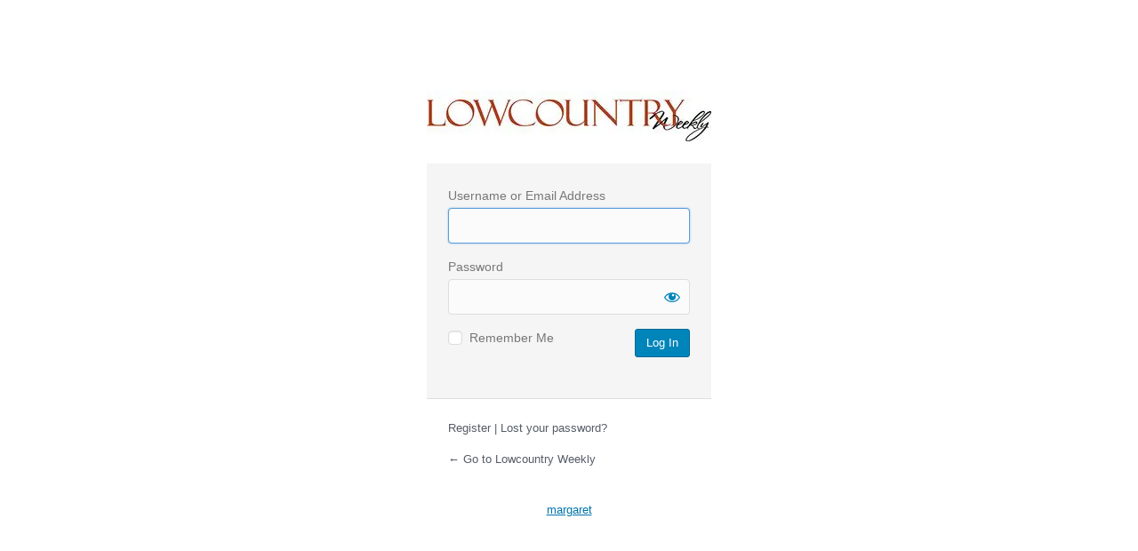

--- FILE ---
content_type: text/html; charset=UTF-8
request_url: https://lcweekly.com/editor?redirect_to=https%3A%2F%2Flcweekly.com%2Farts%2Fbooks%2Feat-well-live-well-stay-well%2F
body_size: 2952
content:
<!DOCTYPE html>
	<html lang="en-US">
	<head>
	<meta http-equiv="Content-Type" content="text/html; charset=UTF-8" />
	<title>Log In &lsaquo; Lowcountry Weekly &#8212; WordPress</title>
	<meta name='robots' content='max-image-preview:large, noindex, noarchive' />
<link rel='dns-prefetch' href='//b1743416.smushcdn.com' />
<link rel='dns-prefetch' href='//hb.wpmucdn.com' />
<link href='//hb.wpmucdn.com' rel='preconnect' />
<link rel='stylesheet' id='dashicons-css' href='https://lcweekly.com/wp-includes/css/dashicons.min.css?ver=6.9' type='text/css' media='all' />
<link rel='stylesheet' id='buttons-css' href='https://lcweekly.com/wp-includes/css/buttons.min.css?ver=6.9' type='text/css' media='all' />
<link rel='stylesheet' id='forms-css' href='https://lcweekly.com/wp-admin/css/forms.min.css?ver=6.9' type='text/css' media='all' />
<link rel='stylesheet' id='l10n-css' href='https://lcweekly.com/wp-admin/css/l10n.min.css?ver=6.9' type='text/css' media='all' />
<link rel='stylesheet' id='login-css' href='https://lcweekly.com/wp-admin/css/login.min.css?ver=6.9' type='text/css' media='all' />
	<meta name='referrer' content='strict-origin-when-cross-origin' />
		<meta name="viewport" content="width=device-width, initial-scale=1.0" />
	<link rel="icon" href="https://lcweekly.com/wp-content/uploads/2020/07/lc_siteicon2.png" sizes="32x32" />
<link rel="icon" href="https://lcweekly.com/wp-content/uploads/2020/07/lc_siteicon2.png" sizes="192x192" />
<link rel="apple-touch-icon" href="https://lcweekly.com/wp-content/uploads/2020/07/lc_siteicon2.png" />
<meta name="msapplication-TileImage" content="https://lcweekly.com/wp-content/uploads/2020/07/lc_siteicon2.png" />
			<style>
				.language-switcher {
					display: none;
				}
				form#language-switcher {
					margin-top: 40px;
				}
			</style>
			<script type="application/javascript">
				function login_page_loaded(callback) {
					if (document.readyState !== 'loading') {
						callback();
					} else {
						document.addEventListener('DOMContentLoaded', callback);
					}
				}

				login_page_loaded(function () {
					var switcher = jQuery('.language-switcher');
					if (switcher.length) {
						switcher.detach().appendTo('#login').show();
					}
				});
			</script>
			<style id="branda-login-screen-css" type="text/css">#login h1{opacity:1.00}
#login h1, #login h1 a {display: block;}
#login h1 a {background: transparent url(/wp-content/uploads/2022/07/lcw-logo-loginpage.jpg) no-repeat 50% 5%;background-size: contain;margin: 0px auto 25px auto;overflow: hidden;text-indent: -9999px;height: 57px;width: 320px;
}
#login h1{margin:0 auto 25px auto;}
#login {background-color: transparent;width: 320px;
padding-top: 8%;
padding-right: 0;
padding-bottom: 0;
padding-left: 0;
}
.login form {background-color: #f5f5f5;border-width: 0px;-webkit-box-shadow: 0px 1px 0px 0px rgba(0,0,0,0.13);-moz-box-shadow: 0px 1px 0px 0px rgba(0,0,0,0.13);box-shadow: 0px 1px 0px 0px rgba(0,0,0,0.13);
margin-top:20px;padding-top:26px;padding-right:24px;padding-bottom:46px;padding-left:24px;}
.login form label{color:#777}
.login input[type=text]{color:#32373c;}
.login input[type=text]{border-color:#ddd;}
.login input[type=text]{background-color:#fbfbfb;}
.login input[type=text]:hover{color:#32373c;}
.login input[type=text]:hover{border-color:#5b9dd9;}
.login input[type=text]:hover{background-color:#ddd;}
.login input[type=text]:active{color:#32373c;}
.login input[type=text]:active{border-color:#ddd;}
.login input[type=text]:active{background-color:#fbfbfb;}
.login input[type=text]:focus{color:#32373c;}
.login input[type=text]:focus{border-color:#5b9dd9;}
.login input[type=text]:focus{background-color:#fbfbfb;}
.login input[type=password]{color:#32373c;}
.login input[type=password]{border-color:#ddd;}
.login input[type=password]{background-color:#fbfbfb;}
.login input[type=password]:hover{color:#32373c;}
.login input[type=password]:hover{border-color:#5b9dd9;}
.login input[type=password]:hover{background-color:#ddd;}
.login input[type=password]:active{color:#32373c;}
.login input[type=password]:active{border-color:#ddd;}
.login input[type=password]:active{background-color:#fbfbfb;}
.login input[type=password]:focus{color:#32373c;}
.login input[type=password]:focus{border-color:#5b9dd9;}
.login input[type=password]:focus{background-color:#fbfbfb;}
.login input[type=checkbox]{color:#32373c;}
.login input[type=checkbox]{border-color:#ddd;}
.login input[type=checkbox]{background-color:#fbfbfb;}
.login input[type=checkbox]:hover{color:#32373c;}
.login input[type=checkbox]:hover{border-color:#5b9dd9;}
.login input[type=checkbox]:hover{background-color:#ddd;}
.login input[type=checkbox]:active{color:#32373c;}
.login input[type=checkbox]:active{border-color:#ddd;}
.login input[type=checkbox]:active{background-color:#fbfbfb;}
.login input[type=checkbox]:focus{color:#32373c;}
.login input[type=checkbox]:focus{border-color:#5b9dd9;}
.login input[type=checkbox]:focus{background-color:#fbfbfb;}
.login input[type=submit]{border-color:#006799;}
.login input[type=submit]{background-color:#0085ba;}
.login input[type=submit]:hover{border-color:#006799;}
.login input[type=submit]:hover{background-color:#008ec2;}
.login input[type=submit]:active{border-color:#006799;}
.login input[type=submit]:active{background-color:#0073aa;}
.login input[type=submit]:focus{border-color:#5b9dd9;}
.login input[type=submit]:focus{background-color:#008ec2;}
.login form input.button.button-large{border-width: 1px;height: 30px;-webkit-border-radius: 3px;-moz-border-radius: 3px;border-radius: 3px;}
#backtoblog, #nav, .privacy-policy-page-link{text-align: left;}
.login #nav, .login #nav a {color: #555d66;}
.login #nav a:focus {color: #555d66;}
.login #nav a:hover {color: #555d66;}
.login #nav a:active {color: #555d66;}
.login #backtoblog, .login #backtoblog a {color: #555d66;}
.login #backtoblog a:focus {color: #999;}
.login #backtoblog a:hover {color: #999;}
.login #backtoblog a:active {color: #999;}
.login .privacy-policy-page-link, .login .privacy-policy-page-link a {color: #0073aa;}
.login .privacy-policy-page-link a:focus {color: #999;}
.login .privacy-policy-page-link a:hover {color: #999;}
.login .privacy-policy-page-link a:active {color: #999;}
					.login form input[type=text]:focus,
					.login form input[type=password]:focus,
					.login form input[type=checkbox]:focus,
					.login form input[type=submit]:focus
					{
					border-color:#5b9dd9;
					-webkit-box-shadow:0 0 2px rgba(91,157,217,0.8);
					-moz-box-shadow:0 0 2px rgba(91,157,217,0.8);
					box-shadow:0 0 2px rgba(91,157,217,0.8);
					}
					.login form{background-color:#f5f5f5}
.login form .button{background-color:#0085ba}
.login form .button{color:#fff}
.login form .button.wp-hide-pw{color:#0085ba}
.login form .button:focus{background-color:#008ec2}
.login form .button.wp-hide-pw:focus{color:#0085ba}
.login form .button:focus{color:#fff}
.login form .button:hover{background-color:#008ec2}
.login form .button.wp-hide-pw:hover{color:#0085ba}
.login form .button:hover{color:#fff}
.login form .button:active{background-color:#0073aa}
.login form .button.wp-hide-pw:active{color:#0085ba}
.login form .button:active{color:#fff}
.login form input[type=submit] {-webkit-border-radius: 3px;-moz-border-radius: 3px;border-radius: 3px;}.login #login #login_error{background-color:#fff}
				.login #login #login_error {
				border-color: #dc3232;
				}
				.login #login #login_error{color:#444}
.login #login #login_error a{color:#0073aa}
.login #login #login_error a:hover{color:#00a0d2}
.login #login #login_error a:active{color:#0073aa}
.login #login #login_error a:focus{color:#124964}
.login #nav a{color:#555d66}
.login #nav a:hover{color:#555d66}
.login #backtoblog a{color:#555d66}
.login #backtoblog a:hover{color:#999}
.login .privacy-policy-page-link a{color:#0073aa}
.login .privacy-policy-page-link a:hover{color:#999}
.branda-login {margin-top:0px;margin-right:auto;margin-bottom:0px;margin-left:auto;width:100%;background-color:transparent;}
</style>
<style id="branda-login-screen-background" type="text/css">body, .branda-background-mask{background-color:#ffffff}
</style><style id="branda-login-screen" type="text/css">
.cb-slideshow,
.cb-slideshow li,
.cb-slideshow li span {
	line-height: 0;
}
#login_error {
	opacity: 1.00}
</style>
	</head>
	<body class="login no-js login-action-login wp-core-ui  locale-en-us">
	<script type="text/javascript">
/* <![CDATA[ */
document.body.className = document.body.className.replace('no-js','js');
/* ]]> */
</script>

	<div class="branda-login">			<h1 class="screen-reader-text">Log In</h1>
			<div id="login">
		<h1 role="presentation" class="wp-login-logo"><a href=""></a></h1>
	
		<form name="loginform" id="loginform" action="https://lcweekly.com/editor" method="post">
			<p>
				<label for="user_login">Username or Email Address</label>
				<input type="text" name="log" id="user_login" class="input" value="" size="20" autocapitalize="off" autocomplete="username" required="required" />
			</p>

			<div class="user-pass-wrap">
				<label for="user_pass">Password</label>
				<div class="wp-pwd">
					<input type="password" name="pwd" id="user_pass" class="input password-input" value="" size="20" autocomplete="current-password" spellcheck="false" required="required" />
					<button type="button" class="button button-secondary wp-hide-pw hide-if-no-js" data-toggle="0" aria-label="Show password">
						<span class="dashicons dashicons-visibility" aria-hidden="true"></span>
					</button>
				</div>
			</div>
						<p class="forgetmenot"><input name="rememberme" type="checkbox" id="rememberme" value="forever"  /> <label for="rememberme">Remember Me</label></p>
			<p class="submit">
				<input type="submit" name="wp-submit" id="wp-submit" class="button button-primary button-large" value="Log In" />
									<input type="hidden" name="redirect_to" value="https://lcweekly.com/arts/books/eat-well-live-well-stay-well/" />
									<input type="hidden" name="testcookie" value="1" />
			</p>
		</form>

					<p id="nav">
				<a class="wp-login-register" href="https://lcweekly.com/editor?action=register">Register</a> | <a class="wp-login-lost-password" href="https://lcweekly.com/editor?action=lostpassword">Lost your password?</a>			</p>
			<script type="text/javascript">
/* <![CDATA[ */
function wp_attempt_focus() {setTimeout( function() {try {d = document.getElementById( "user_login" );d.focus(); d.select();} catch( er ) {}}, 200);}
wp_attempt_focus();
if ( typeof wpOnload === 'function' ) { wpOnload() }
/* ]]> */
</script>
		<p id="backtoblog">
			<a href="https://lcweekly.com/">&larr; Go to Lowcountry Weekly</a>		</p>
		<div class="privacy-policy-page-link"><a class="privacy-policy-link" href="https://lcweekly.com/opinion/rants-a-raves/crazy-in-the-cosmos/attachment/attachment-margaret/" rel="privacy-policy">margaret</a></div>	</div>
		
	</div><script type="text/javascript" src="https://lcweekly.com/wp-includes/js/clipboard.min.js?ver=2.0.11" id="clipboard-js"></script>
<script type="text/javascript" src="https://lcweekly.com/wp-includes/js/jquery/jquery.min.js?ver=3.7.1" id="jquery-core-js"></script>
<script type="text/javascript" src="https://lcweekly.com/wp-includes/js/jquery/jquery-migrate.min.js?ver=3.4.1" id="jquery-migrate-js"></script>
<script type="text/javascript" id="zxcvbn-async-js-extra">
/* <![CDATA[ */
var _zxcvbnSettings = {"src":"https://lcweekly.com/wp-includes/js/zxcvbn.min.js"};
//# sourceURL=zxcvbn-async-js-extra
/* ]]> */
</script>
<script type="text/javascript" src="https://lcweekly.com/wp-includes/js/zxcvbn-async.min.js?ver=1.0" id="zxcvbn-async-js"></script>
<script type="text/javascript" src="https://lcweekly.com/wp-includes/js/dist/hooks.min.js?ver=dd5603f07f9220ed27f1" id="wp-hooks-js"></script>
<script type="text/javascript" src="https://lcweekly.com/wp-includes/js/dist/i18n.min.js?ver=c26c3dc7bed366793375" id="wp-i18n-js"></script>
<script type="text/javascript" id="wp-i18n-js-after">
/* <![CDATA[ */
wp.i18n.setLocaleData( { 'text direction\u0004ltr': [ 'ltr' ] } );
//# sourceURL=wp-i18n-js-after
/* ]]> */
</script>
<script type="text/javascript" id="password-strength-meter-js-extra">
/* <![CDATA[ */
var pwsL10n = {"unknown":"Password strength unknown","short":"Very weak","bad":"Weak","good":"Medium","strong":"Strong","mismatch":"Mismatch"};
//# sourceURL=password-strength-meter-js-extra
/* ]]> */
</script>
<script type="text/javascript" src="https://lcweekly.com/wp-admin/js/password-strength-meter.min.js?ver=6.9" id="password-strength-meter-js"></script>
<script type="text/javascript" src="https://lcweekly.com/wp-includes/js/underscore.min.js?ver=1.13.7" id="underscore-js"></script>
<script type="text/javascript" id="wp-util-js-extra">
/* <![CDATA[ */
var _wpUtilSettings = {"ajax":{"url":"/wp-admin/admin-ajax.php"}};
//# sourceURL=wp-util-js-extra
/* ]]> */
</script>
<script type="text/javascript" src="https://lcweekly.com/wp-includes/js/wp-util.min.js?ver=6.9" id="wp-util-js"></script>
<script type="text/javascript" src="https://lcweekly.com/wp-includes/js/dist/dom-ready.min.js?ver=f77871ff7694fffea381" id="wp-dom-ready-js"></script>
<script type="text/javascript" src="https://lcweekly.com/wp-includes/js/dist/a11y.min.js?ver=cb460b4676c94bd228ed" id="wp-a11y-js"></script>
<script type="text/javascript" id="user-profile-js-extra">
/* <![CDATA[ */
var userProfileL10n = {"user_id":"0","nonce":"66dc028e91"};
//# sourceURL=user-profile-js-extra
/* ]]> */
</script>
<script type="text/javascript" src="https://lcweekly.com/wp-admin/js/user-profile.min.js?ver=6.9" id="user-profile-js"></script>
	</body>
	</html>
	